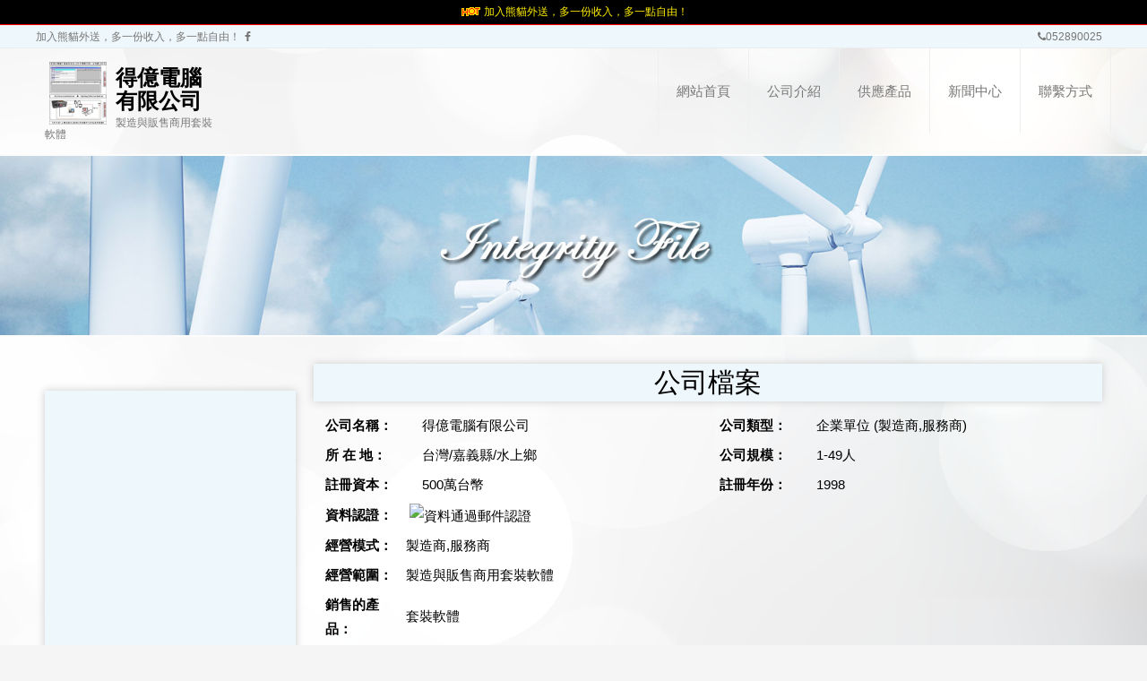

--- FILE ---
content_type: text/html;charset=utf-8
request_url: https://www.coinflows.com/com-sbmsat/credit/
body_size: 5772
content:
<!doctype html>
<html>
<head>
<meta charset="utf-8">
<meta http-equiv="X-UA-Compatible" content="IE=edge">
<meta name="viewport" content="width=device-width, initial-scale=1">
<!--2017-08-11 載入font awesome -->
<link href="//netdna.bootstrapcdn.com/font-awesome/4.1.0/css/font-awesome.min.css" rel="stylesheet">

<link rel="icon" href="https://www.coinflows.com/file/upload/202009/20/14/14-02-16-73-3604.jpg" />
<!-- 如果Banner選擇換燈片模式 -->
<link rel="stylesheet" href="https://www.coinflows.com//template/coinflows/homepage/slider-01/default.css" type="text/css" media="screen" />
<link rel="stylesheet" href="https://www.coinflows.com//template/coinflows/homepage/slider-01/nivo-slider.css" type="text/css" media="screen" />
<link rel="stylesheet" href="https://www.coinflows.com//template/coinflows/homepage/slider-01/style.css" type="text/css" media="screen" />
<!-- 如果Banner選擇換燈片模式 -->

<!--20180109 add lightbox START-->
<link rel="stylesheet" href="https://www.coinflows.com/template/coinflows/homepage/lightbox-01/css/lightbox.min.css">
<!--20180109 add lightbox END-->

<!--20180110 add Hover-Effect START-->
<link rel="stylesheet" href="https://www.coinflows.com/template/coinflows/homepage/hover-01/css/style1.css">
<link rel="stylesheet" href="https://www.coinflows.com/template/coinflows/homepage/hover-01/css/style_common.css">
<!--20180110 add Hover-Effect END-->

<title>公司介紹-得億電腦有限公司</title>
<meta name="keywords" content="得億電腦有限公司,製造與販售商用套裝軟體"/><meta name="generator" content="得億電腦有限公司 - https://www.coinflows.com/com-sbmsat/"/>
<meta name="template" content="homepage"/>
<!-- Bootstrap core CSS -->
<link href="https://www.coinflows.com/company/skin/bootstrap.min.css" rel="stylesheet">
<link href="https://www.coinflows.com/company/skin/bootstrap-theme.min.css" rel="stylesheet" media="screen">
<link rel="stylesheet" type="text/css" href="https://www.coinflows.com/company/skin/common.css"/>
<link rel="stylesheet" type="text/css" href="https://www.coinflows.com/company/skin/default/style.css"/>

<script src="https://www.coinflows.com/file/script/ie-emulation-modes-warning.js"></script>
<!-- IE10 viewport hack for Surface/desktop Windows 8 bug -->
<script src="https://www.coinflows.com/file/script/ie10-viewport-bug-workaround.js"></script>
<!-- HTML5 shim and Respond.js IE8 support of HTML5 elements and media queries -->
<!--[if lt IE 9]>
<script src="https://www.coinflows.com/file/script/html5shiv/3.7.2/html5shiv.min.js"></script>
<script src="https://www.coinflows.com/file/script/respond/1.4.2/respond.min.js"></script>
<![endif]-->
<script type="text/javascript">window.onerror= function(){return true;}</script><script type="text/javascript" src="https://www.coinflows.com/lang/zh-cn/lang.js"></script>
<script type="text/javascript">
var DTPath = 'https://www.coinflows.com/';
var SKPath = 'https://www.coinflows.com/skin/coinflows/';
var EXPath = 'https://www.coinflows.com/extend/';
var DTTour = 'https://www.coinflows.com/company/tour.php';
</script>
<script type="text/javascript" src="https://www.coinflows.com/file/script/homepage.js"></script>

<!--20170825返回頂端 -->
<link href="https://www.coinflows.com/company/skin/back-to-top.css" rel="stylesheet">
<script type="text/javascript" src="//code.jquery.com/jquery-1.8.3.js"></script>
<script type="text/javascript" src="https://www.coinflows.com/company/skin/back-to-top.js"></script>
<!--20170825返回頂端 -->
</head>
<body style="">
<!--設群分享--START-->
<!-- Go to www.addthis.com/dashboard to customize your tools --> <script type="text/javascript" src="//s7.addthis.com/js/300/addthis_widget.js#pubid=ra-555319a5663d27cf"></script> 
<!--設群分享--END-->
<!-- 網站狀態 -->
<div class="m container adv">
<p><img src="https://www.coinflows.com/for_customer_css_images/hot.gif"><a href="https://www.coinflows.com/extend/redirect-htm-aid-358.html" title="" target="_blank">加入熊貓外送，多一份收入，多一點自由！</a>
</p>
</div>
<div class="m container" id="page-top">
<div class="top" id="top">
<!--
<a href="https://www.coinflows.com/com-sbmsat/" title="得億電腦有限公司" rel="sidebar" onclick="window.external.addFavorite(this.href, this.title);return false;">加入書籤</a> |  
<a href="https://www.coinflows.com/com-sbmsat/" onclick="javascript:try{this.style.behavior='url(#default#homepage)';this.setHomePage(location.href);}catch(e){}return false;">設為首頁</a>  -->
<!--
<a href="https://www.coinflows.com/" target="_blank" class="coinflows_home">入口網站</a><a class="split1"> | </a>

<a href="https://www.coinflows.com/member/login.php">會員登錄</a><a class="split2"> | </a>

<a href="javascript:Go(DTTour);" class="neighbor_home">夥伴網站</a><a class="split3"> | </a>

<a href="https://www.coinflows.com/member/invite.php?user=sbmsat&goto=register" class="register">申請網站</a>
-->
<div class="language-switch" id="language-switch">
<!--20161216
<a href="#" alt="繁體中文"><img src="https://www.coinflows.com//languages/flags/tw.png"></a>
<a href="#" alt="简体中文"><img src="https://www.coinflows.com//languages/flags/cn.png"></a>
<a href="#" alt="English"><img src="https://www.coinflows.com//languages/flags/gb.png"></a>
<a href="#" alt="日本語"><img src="https://www.coinflows.com//languages/flags/jp.png"></a>
<a href="#" alt="한국의"><img src="https://www.coinflows.com//languages/flags/kr.png"></a>
-->
</div>
<!-- 20170812 聯絡資訊 -->
<div id="top-contact-info">
<div style="float:left;margin-right:5px;"><a href="https://to.foodpanda.com/a/yqf7snb" title="" target="_blank">加入熊貓外送，多一份收入，多一點自由！</a>
</div>

<div id="top-contact-fb"><a href="http://www.sbmsat.url.tw"><i class="fa fa-facebook"></i></a></div>
<div id="top-contact-fax"></div>
<div id="top-contact-phone"><i class="fa fa-phone"></i><a href="tel:052890025">052890025</a></div>
</div>




</div>
</div>
<div id="for-brand-and-menu">
<div id="brand-and-menu"><!-- LOGO公司名稱與選單區塊START -->
<div class="m container" id="page-logo">
<a href="https://www.coinflows.com//member/grade.php" target="_blank">
<div class="sign" id="head-sign" style="background:url('https://www.coinflows.com/company/image/award_free.png') no-repeat;">

</div>
</a>
<div class="head">
<div class="logo" id="head-logo"><a href="https://www.coinflows.com/com-sbmsat/"><img src="https://www.coinflows.com/file/upload/201607/24/13-39-00-42-3604.jpg" alt="得億電腦有限公司" onload="if(this.width>300)this.width=300;"/></a></div><div id="head-title">
<h1><a href="https://www.coinflows.com/com-sbmsat/">得億電腦有限公司</a></h1>
<h4>製造與販售商用套裝軟體</h4>
</div>
</div>
</div>
<div class="m container" id="page-menu">
<!--<div class="menu" >-->
<div class="navbar navbar-default menu" role="navigation" id="menu">
<div class="navbar-header">
<button type="button" class="navbar-toggle" data-toggle="collapse" data-target=".navbar-collapse"> <span class="sr-only">Toggle navigation</span> <span class="icon-bar"></span> <span class="icon-bar"></span> <span class="icon-bar"></span> </button>
</div>
<div class="navbar-collapse collapse">
<ul class="nav navbar-nav">
<li class="menu_li"><a href="https://www.coinflows.com/com-sbmsat/"><span>網站首頁</span></a></li>
<li class="menu_li">
<a id="introduce" href="https://www.coinflows.com/com-sbmsat/introduce/">
<span>公司介紹</span></a>
</li>
<li class="menu_li">
<a id="sell" href="https://www.coinflows.com/com-sbmsat/sell/">
<span>供應產品</span></a>
</li>
<li class="menu_li">
<a id="news" href="https://www.coinflows.com/com-sbmsat/news/">
<span>新聞中心</span></a>
</li>
<li class="menu_li">
<a id="contact" href="https://www.coinflows.com/com-sbmsat/contact/">
<span>聯繫方式</span></a>
</li>
</ul>
</div>
</div>
</div>
</div><!-- LOGO公司名稱與選單區塊END -->
</div>
<!-- 增加$file以確保Slider正常運作 -->
<div class="m container" id="page-banner">
<div class="banner-out">
<!--20170816依不同功能頁顯示不同的Banner-->
<div class="banner">
<img src="https://www.coinflows.com/company/skin/default/banner-credit.jpg" width="100%" />
</div>

</div>
<!--
<div id="member-banner-ad">
升級為VIP會員即可享有 無廣告+自有網域/網址+30個專屬email帳號+更多的佈景風格+數十項管理功能+SEO行銷功能！
<a href="https://www.coinflows.com/member/grade.php"><font color="red">點此前往升級！</font></a>
</div>
-->
</div>
<div class="m container" id="page-post">
<div class="pos" id="pos">
<span class="f_r">
<script type="text/javascript">show_date();</script>
</span>
<span id="position"></span>
</div>
</div>
<!-- 判斷首頁是新版或舊版版型 -->
<div class="m container" id="page-container">
<div class="row">
<div id="side" class="col-md-3" >
<div class="main_head main_page">
<script async src="//pagead2.googlesyndication.com/pagead/js/adsbygoogle.js"></script>
<!-- 自動大小 -->
<ins class="adsbygoogle"
     style="display:block"
     data-ad-client="ca-pub-9208513575621660"
     data-ad-slot="4917230836"
     data-ad-format="auto"
     data-full-width-responsive="true"></ins>
<script>
(adsbygoogle = window.adsbygoogle || []).push({});
</script></div>
<div class="side_head"><div><span class="f_r"><a href="https://www.coinflows.com/com-sbmsat/sell/"><img src="https://www.coinflows.com/company/image/more.gif" title="更多"/></a></span><strong><i class="fa fa-tags"></i>產品分類</strong></div></div>
<div class="side_body">
<ul>
<li>暫無分類</li>
</ul>
</div>
<div class="side_head"><div><strong><i class="fa fa-search"></i>站內搜索</strong></div></div>
<div class="side_body">
<form action="https://www.coinflows.com/company/home.php" onsubmit="return check_kw();">
<input type="hidden" name="action" value="search"/>
<input type="hidden" name="homepage" value="sbmsat"/>
<input type="text" name="kw" value="輸入關鍵詞" size="25" id="kw" class="inp" onfocus="if(this.value=='輸入關鍵詞')this.value='';"/>
<div style="padding:10px 0 0 0;">
<select name="file">
<option value="sell">供應產品</option><option value="news">新聞中心</option></select>&nbsp;
<input type="submit" value=" 搜 索 " class="sbm"/>
</div>
</form>
</div><div class="side_head"><div><span class="f_r"><a href="https://www.coinflows.com/com-sbmsat/link/"><img src="https://www.coinflows.com/company/image/more.gif" title="更多"/></a></span><strong><i class="fa fa-link"></i>友情鏈接</strong></div></div>
<div class="side_body">
<ul>
<li>暫無鏈接</li>
</ul>
</div>
<!-- 20141227 自動產生QR Code -->
<div id="side_QR" class="side_head">
    <div>
        <strong><i class="fa fa-qrcode"></i>QR Code</strong>
    </div>
</div>
<div id="side_QR" class="side_body" align="center">
    <img src="https://chart.googleapis.com/chart?chs=150x150&cht=qr&chl=https://www.coinflows.com/com-sbmsat/&choe=UTF-8" />
</div>
<!-- 20141227 自動產生QR Code --><!--20161208 
<div id="app" align="center">
<a href="http://www.coinflows.com/about/add-shortcut-to-mobile.html" target="_blank"><img style="max-width: 100%; height: auto;" src="http://www.coinflows.com/for_customer_css_images/available-device.png"></a>
</div>
--><div class="main_head main_page">
<script async src="//pagead2.googlesyndication.com/pagead/js/adsbygoogle.js"></script>
<!-- 自動大小 -->
<ins class="adsbygoogle"
     style="display:block"
     data-ad-client="ca-pub-9208513575621660"
     data-ad-slot="4917230836"
     data-ad-format="auto"
     data-full-width-responsive="true"></ins>
<script>
(adsbygoogle = window.adsbygoogle || []).push({});
</script></div>
</div>
<div id="main" class="col-md-9 img-zoom">
<div class="main_head main_page">
</div>
<div class="dsn" id="pos_show">您當前的位置：<a href="https://www.coinflows.com/com-sbmsat/">首頁</a> &raquo; <a href="https://www.coinflows.com/com-sbmsat/introduce/">公司介紹</a></div>
<div class="main_head"><div><strong>公司檔案</strong></div></div>
<div class="main_body">
<div class="px13 lh18">
<div class="col-md-6">
<table width="100%" cellpadding="3" cellspacing="1" align="center">

<tr>

<td width="90" class="f_b" id="tdtitle">公司名稱：</td>

<td width="260">得億電腦有限公司</td>

</tr>

<tr>

<td class="f_b">所 在 地：</td>

<td>台灣/嘉義縣/水上鄉</td>

</tr>

<tr>

<td class="f_b">註冊資本：</td>

<td>500萬台幣</td>

</tr>

</table>
</div>
<div class="col-md-6">
<table width="100%" cellpadding="3" cellspacing="1" align="center">

<tr>

<td width="90" class="f_b" id="tdtitle">公司類型：</td>

<td width="260">企業單位 (製造商,服務商)</td>

</tr>

<tr>

<td class="f_b">公司規模：</td>

<td>1-49人</td>

</tr>

<tr>

<td class="f_b">註冊年份：</td>

<td>1998</td>

</tr>

</table>
</div>
<div class="col-md-12">
<table width="100%" cellpadding="3" cellspacing="1" align="center">
<tr>
<td width="90" class="f_b" id="tdtitle">資料認證：</td>
<td>
&nbsp;<img src="https://www.coinflows.com/member/image/v_email.gif" style="width: 16px; height: 16px;" align="absmiddle" title="資料通過郵件認證"/>
</td>
</tr>
<tr>
<td class="f_b">經營模式：</td>
<td>製造商,服務商</td>
</tr>
<tr>
<td class="f_b">經營範圍：</td>
<td>製造與販售商用套裝軟體</td>
</tr>
<tr>
<td class="f_b">銷售的產品：</td>
<td>套裝軟體</td>
</tr>
<tr>
<td width="90"  class="f_b">主營行業：</td>
<td>
<table cellpadding="2" cellspacing="2" width="100%">
<tr><td width="33%"><a href="https://www.coinflows.com/company/list-2258.html" target="_blank">出版 影音製作傳播及資通訊服務業</a> / <a href="https://www.coinflows.com/company/list-2292.html" target="_blank">資訊服務業</a> / <a href="https://www.coinflows.com/company/list-2296.html" target="_blank">其他資訊服務業</a></td>
</table>
</td>
</tr>
</table>
</div>
<div class="c_b"></div>


<!--
<table width="98%" cellpadding="3" cellspacing="1" align="center">
<tr>
<td width="90" class="f_b">公司名稱：</td>
<td width="260">得億電腦有限公司</td>
<td width="90" class="f_b">公司類型：</td>
<td width="260">企業單位 (製造商,服務商)</td>
</tr>
<tr>
<td class="f_b">所 在 地：</td>
<td>台灣/嘉義縣/水上鄉</td>
<td class="f_b">公司規模：</td>
<td>1-49人</td>
</tr>
<tr>
<td class="f_b">註冊資本：</td>
<td>500萬台幣</td>
<td class="f_b">註冊年份：</td>
<td>1998</td>
</tr>
</table>
<table width="98%" cellpadding="3" cellspacing="1" align="center">
<tr>
<td class="f_b">資料認證：</td>
<td>
&nbsp;<img src="https://www.coinflows.com/member/image/v_email.gif" width="16" height="16" align="absmiddle" title="資料通過郵件認證"/>
</td>
</tr>
<tr>
<td class="f_b">經營模式：</td>
<td>製造商,服務商</td>
</tr>
<tr>
<td class="f_b">經營範圍：</td>
<td>製造與販售商用套裝軟體</td>
</tr>
<tr>
<td class="f_b">銷售的產品：</td>
<td>套裝軟體</td>
</tr>
<tr>
<td width="90"  class="f_b">主營行業：</td>
<td>
<table cellpadding="2" cellspacing="2" width="100%">
<tr><td width="33%"><a href="https://www.coinflows.com/company/list-2258.html" target="_blank">出版 影音製作傳播及資通訊服務業</a> / <a href="https://www.coinflows.com/company/list-2292.html" target="_blank">資訊服務業</a> / <a href="https://www.coinflows.com/company/list-2296.html" target="_blank">其他資訊服務業</a></td>
</table>
</td>
</tr>
</table>

-->
</div>
</div>
<div class="main_head">
<div>
<span class="f_n px13">
<strong>收到的評價(作為賣家)</strong> | <a href="https://www.coinflows.com/com-sbmsat/credit/view-1.html#comment">發出的評價(作為買家)</a>
<a name="comment"></a>
</span>
</div>
</div>
<div class="main_body">
<div class="pages"><label title="共0條">第<em>1</em>頁/共<span>0</span>頁</label>&nbsp;&nbsp;<a href="https://www.coinflows.com/com-sbmsat/credit/page-1.html">&nbsp;首頁&nbsp;</a> <input type="hidden" id="destoon_previous" value="https://www.coinflows.com/com-sbmsat/credit/page-0.html"/><a href="https://www.coinflows.com/com-sbmsat/credit/page-0.html">&nbsp;上一頁&nbsp;</a> <a href="https://www.coinflows.com/com-sbmsat/credit/page-1.html">&nbsp;下一頁&nbsp;</a><input type="hidden" id="destoon_next" value="https://www.coinflows.com/com-sbmsat/credit/page-1.html"/> <a href="https://www.coinflows.com/com-sbmsat/credit/page-0.html">&nbsp;尾頁&nbsp;</a> <input type="text" class="pages_inp" id="destoon_pageno" value="1" onkeydown="if(event.keyCode==13 && this.value) {window.location.href='https://www.coinflows.com/com-sbmsat/credit/page-{destoon_page}.html'.replace(/\{destoon_page\}/, this.value);return false;}"> <input type="button" class="pages_btn" value="GO" onclick="if(Dd('destoon_pageno').value>0)window.location.href='https://www.coinflows.com/com-sbmsat/credit/page-{destoon_page}.html'.replace(/\{destoon_page\}/, Dd('destoon_pageno').value);"/></div></div>
<div class="main_head main_page">
<script async src="//pagead2.googlesyndication.com/pagead/js/adsbygoogle.js"></script>
<!-- 自動大小 -->
<ins class="adsbygoogle"
     style="display:block"
     data-ad-client="ca-pub-9208513575621660"
     data-ad-slot="4917230836"
     data-ad-format="auto"
     data-full-width-responsive="true"></ins>
<script>
(adsbygoogle = window.adsbygoogle || []).push({});
</script></div>
</div>
</div>
</div>
<div class="m container" id="page-footer">
    <div class="foot" id="foot">
        <div>
            &copy;2026 得億電腦有限公司 版權所有
            <!--
<a href="https://www.coinflows.com/com-sbmsat/">網站首頁</a>&nbsp;&nbsp;
-->
</br><div style="font-size:12px;"><i class="fa fa-user" aria-hidden="true"></i> 11538&nbsp;&nbsp; Powered by <a href="https://www.coinflows.com/" target="_blank">康福商情網</a></div>
            <div style="font-size:12px;"><img src="https://www.coinflows.com/for_customer_css_images/hot.gif"><a href="https://to.foodpanda.com/a/yqf7snb" title="" target="_blank">加入熊貓外送，多一份收入，多一點自由！</a>
</div>
<!--
-->
        </div>
    </div>
</div>
<div class="foot-ext"></div>
<script type="text/javascript">Dd('position').innerHTML = Dd('pos_show').innerHTML;</script>
<!-- Bootstrap core JavaScript
    ================================================== -->
<!-- Placed at the end of the document so the pages load faster -->
<script src="https://www.coinflows.com/file/script/jquery-1.10.2.min.js"></script>
<script src="https://www.coinflows.com/file/script/bootstrap.min.js"></script>
<script src="https://www.coinflows.com/file/script/rwdContent_li.js"></script>
<!-- 如果Banner選擇換燈片模式 -->
<script type="text/javascript" src="https://www.coinflows.com/template/coinflows/homepage/slider-01/scripts/jquery-1.9.0.min.js"></script>
<script type="text/javascript" src="https://www.coinflows.com/template/coinflows/homepage/slider-01/scripts/jquery.nivo.slider.js"></script>
<script type="text/javascript">
    $(window).load(function() {
        $('#slider').nivoSlider();
    });
</script>
<!-- 如果Banner選擇換燈片模式 -->
<script type="text/javascript">
    $(document).ready(function() {
        var url = window.location.href;
        var match = url.match(/introduce\/(itemid-[0-9]+)\.shtml/);
        if (typeof(match) == 'undefined' || match == null) {
            // subdomain
            if (window.location.host == "www.coinflows.com") {
                var match_2 = url.match(/http:\/\/([_\w.-]+\/){2}([_\w.-]+)[\/]?/);
            } else {
                var match_2 = url.match(/http:\/\/([_\w.-]+\/){1}([_\w.-]+)[\/]?/);
            }
            if (match_2.length > 2) {
                id = '#' + match_2[match_2.length -1];
                $('.menu_on').removeClass('menu_on').addClass('menu_li');
                $(id).parents('li').removeClass('menu_li').addClass('menu_on');
            }
        }
        if (match.length > 1) {
            var id = '#' + match[1];
            $('.menu_on').removeClass('menu_on').addClass('menu_li');
            $(id).parents('li').removeClass('menu_li').addClass('menu_on');
        }
    });
</script>
<!-- google AD Start -->
<script async src="https://pagead2.googlesyndication.com/pagead/js/adsbygoogle.js"></script>
<script>
 (adsbygoogle = window.adsbygoogle || []).push({
  google_ad_client: "ca-pub-9208513575621660",
  enable_page_level_ads: true
 });
</script>
<!-- google AD End -->
<!-- 20170825返回頂端 -->
<div id="back-top">
    <!-- scroll top button --><a href="#top"><i class="fa fa-chevron-circle-up"></i></a>
</div>
<!--20170825返回頂端 -->
<!--20200507 Google 流量分析-->
<script>
  (function(i,s,o,g,r,a,m){i['GoogleAnalyticsObject']=r;i[r]=i[r]||function(){
  (i[r].q=i[r].q||[]).push(arguments)},i[r].l=1*new Date();a=s.createElement(o),
  m=s.getElementsByTagName(o)[0];a.async=1;a.src=g;m.parentNode.insertBefore(a,m)
  })(window,document,'script','//www.google-analytics.com/analytics.js','ga');
  ga('create', 'UA-58580682-1', 'auto');
  ga('send', 'pageview');
</script>
<!--20150115 Google 流量分析-->
</body>
</html>

--- FILE ---
content_type: text/html; charset=utf-8
request_url: https://www.google.com/recaptcha/api2/aframe
body_size: 268
content:
<!DOCTYPE HTML><html><head><meta http-equiv="content-type" content="text/html; charset=UTF-8"></head><body><script nonce="5MFBtrVmsf6jq4KzMCBqEg">/** Anti-fraud and anti-abuse applications only. See google.com/recaptcha */ try{var clients={'sodar':'https://pagead2.googlesyndication.com/pagead/sodar?'};window.addEventListener("message",function(a){try{if(a.source===window.parent){var b=JSON.parse(a.data);var c=clients[b['id']];if(c){var d=document.createElement('img');d.src=c+b['params']+'&rc='+(localStorage.getItem("rc::a")?sessionStorage.getItem("rc::b"):"");window.document.body.appendChild(d);sessionStorage.setItem("rc::e",parseInt(sessionStorage.getItem("rc::e")||0)+1);localStorage.setItem("rc::h",'1769344720861');}}}catch(b){}});window.parent.postMessage("_grecaptcha_ready", "*");}catch(b){}</script></body></html>

--- FILE ---
content_type: text/css
request_url: https://www.coinflows.com/company/skin/bootstrap-theme.min.css
body_size: 1713
content:
/*!
* Bootstrap v3.2.0 (http://getbootstrap.com)
* Copyright 2011-2014 Twitter, Inc.
* Licensed under MIT (https://github.com/twbs/bootstrap/blob/master/LICENSE)
*/
.btn-default,.btn-primary,.btn-success,.btn-info,.btn-warning,.btn-danger{

text-shadow:0 -1px 0 rgba(0,0,0,.2);

-webkit-box-shadow:inset 0 1px 0 rgba(255,255,255,.15),0 1px 1px rgba(0,0,0,.075);

box-shadow:inset 0 1px 0 rgba(255,255,255,.15),0 1px 1px rgba(0,0,0,.075)

}


.btn-default:active,.btn-primary:active,.btn-success:active,.btn-info:active,.btn-warning:active,.btn-danger:active,.btn-default.active,.btn-primary.active,.btn-success.active,.btn-info.active,.btn-warning.active,.btn-danger.active{

-webkit-box-shadow:inset 0 3px 5px rgba(0,0,0,.125);

box-shadow:inset 0 3px 5px rgba(0,0,0,.125)

}


.btn:active,.btn.active{

background-image:none

}
.

btn-default{

text-shadow:0 1px 0 #fff;
background-image:-webkit-linear-gradient(top,#fff 0,#e0e0e0 100%);

background-image:-o-linear-gradient(top,#fff 0,#e0e0e0 100%);

background-image:-webkit-gradient(linear,left top,left bottom,from(#fff),to(#e0e0e0));

background-image:linear-gradient(to bottom,#fff 0,#e0e0e0 100%);

filter:progid:DXImageTransform.Microsoft.gradient(startColorstr='#ffffffff', endColorstr='#ffe0e0e0', GradientType=0);

filter:progid:DXImageTransform.Microsoft.gradient(enabled=false);

background-repeat:repeat-x;

border-color:#dbdbdb;

border-color:#ccc

}


.btn-default:hover,.btn-default:focus{

background-color:#e0e0e0;

background-position:0 -15px

}

.btn-default:active,.btn-default.active{

background-color:#e0e0e0;

border-color:#dbdbdb

}


.btn-default:disabled,.btn-default[disabled]{

background-color:#e0e0e0;

background-image:none

}


.btn-primary{

background-image:-webkit-linear-gradient(top,#428bca 0,#2d6ca2 100%);

background-image:-o-linear-gradient(top,#428bca 0,#2d6ca2 100%);

background-image:-webkit-gradient(linear,left top,left bottom,from(#428bca),to(#2d6ca2));

background-image:linear-gradient(to bottom,#428bca 0,#2d6ca2 100%);

filter:progid:DXImageTransform.Microsoft.gradient(startColorstr='#ff428bca', endColorstr='#ff2d6ca2', GradientType=0);

filter:progid:DXImageTransform.Microsoft.gradient(enabled=false);

background-repeat:repeat-x;
border-color:#2b669a

}


.btn-primary:hover,.btn-primary:focus{

background-color:#2d6ca2;

background-position:0 -15px

}


.btn-primary:active,.btn-primary.active{

background-color:#2d6ca2;

border-color:#2b669a

}


.btn-primary:disabled,.btn-primary[disabled]{

background-color:#2d6ca2;

background-image:none

}


.btn-success{

background-image:-webkit-linear-gradient(top,#5cb85c 0,#419641 100%);

background-image:-o-linear-gradient(top,#5cb85c 0,#419641 100%);

background-image:-webkit-gradient(linear,left top,left bottom,from(#5cb85c),to(#419641));

background-image:linear-gradient(to bottom,#5cb85c 0,#419641 100%);

filter:progid:DXImageTransform.Microsoft.gradient(startColorstr='#ff5cb85c', endColorstr='#ff419641', GradientType=0);

filter:progid:DXImageTransform.Microsoft.gradient(enabled=false);

background-repeat:repeat-x;
border-color:#3e8f3e

}


.btn-success:hover,.btn-success:focus{

background-color:#419641;

background-position:0 -15px

}


.btn-success:active,.btn-success.active{

background-color:#419641;
border-color:#3e8f3e

}


.btn-success:disabled,.btn-success[disabled]{

background-color:#419641;
background-image:none

}


.btn-info{

background-image:-webkit-linear-gradient(top,#5bc0de 0,#2aabd2 100%);

background-image:-o-linear-gradient(top,#5bc0de 0,#2aabd2 100%);

background-image:-webkit-gradient(linear,left top,left bottom,from(#5bc0de),to(#2aabd2));

background-image:linear-gradient(to bottom,#5bc0de 0,#2aabd2 100%);

filter:progid:DXImageTransform.Microsoft.gradient(startColorstr='#ff5bc0de', endColorstr='#ff2aabd2', GradientType=0);

filter:progid:DXImageTransform.Microsoft.gradient(enabled=false);

background-repeat:repeat-x;
border-color:#28a4c9

}


.btn-info:hover,.btn-info:focus{

background-color:#2aabd2;

background-position:0 -15px

}


.btn-info:active,.btn-info.active{

background-color:#2aabd2;

border-color:#28a4c9

}


.btn-info:disabled,.btn-info[disabled]{

background-color:#2aabd2;

background-image:none

}

.btn-warning{

background-image:-webkit-linear-gradient(top,#f0ad4e 0,#eb9316 100%);

background-image:-o-linear-gradient(top,#f0ad4e 0,#eb9316 100%);

background-image:-webkit-gradient(linear,left top,left bottom,from(#f0ad4e),to(#eb9316));

background-image:linear-gradient(to bottom,#f0ad4e 0,#eb9316 100%);

filter:progid:DXImageTransform.Microsoft.gradient(startColorstr='#fff0ad4e', endColorstr='#ffeb9316', GradientType=0);

filter:progid:DXImageTransform.Microsoft.gradient(enabled=false);

background-repeat:repeat-x;
border-color:#e38d13

}


.btn-warning:hover,.btn-warning:focus{

background-color:#eb9316;

background-position:0 -15px

}


.btn-warning:active,.btn-warning.active{

background-color:#eb9316;

border-color:#e38d13

}


.btn-warning:disabled,.btn-warning[disabled]{
background-color:#eb9316;
background-image:none
}

.btn-danger{
background-image:-webkit-linear-gradient(top,#d9534f 0,#c12e2a 100%);

background-image:-o-linear-gradient(top,#d9534f 0,#c12e2a 100%);
background-image:-webkit-gradient(linear,left top,left bottom,from(#d9534f),to(#c12e2a));
background-image:linear-gradient(to bottom,#d9534f 0,#c12e2a 100%);
filter:progid:DXImageTransform.Microsoft.gradient(startColorstr='#ffd9534f', endColorstr='#ffc12e2a', GradientType=0);
filter:progid:DXImageTransform.Microsoft.gradient(enabled=false);
background-repeat:repeat-x;
border-color:#b92c28
}

.btn-danger:hover,.btn-danger:focus{
background-color:#c12e2a;
background-position:0 -15px
}

.btn-danger:active,.btn-danger.active{
background-color:#c12e2a;
border-color:#b92c28
}

.btn-danger:disabled,.btn-danger[disabled]{
background-color:#c12e2a;
background-image:none
}

.thumbnail,.img-thumbnail{
-webkit-box-shadow:0 1px 2px rgba(0,0,0,.075);
box-shadow:0 1px 2px rgba(0,0,0,.075)
}

.dropdown-menu>li>a:hover,.dropdown-menu>li>a:focus{
background-color:#e8e8e8;
background-image:-webkit-linear-gradient(top,#f5f5f5 0,#e8e8e8 100%);
background-image:-o-linear-gradient(top,#f5f5f5 0,#e8e8e8 100%);
background-image:-webkit-gradient(linear,left top,left bottom,from(#f5f5f5),to(#e8e8e8));
background-image:linear-gradient(to bottom,#f5f5f5 0,#e8e8e8 100%);
filter:progid:DXImageTransform.Microsoft.gradient(startColorstr='#fff5f5f5', endColorstr='#ffe8e8e8', GradientType=0);
background-repeat:repeat-x
}

.dropdown-menu>.active>a,.dropdown-menu>.active>a:hover,.dropdown-menu>.active>a:focus{
background-color:#357ebd;
background-image:-webkit-linear-gradient(top,#428bca 0,#357ebd 100%);
background-image:-o-linear-gradient(top,#428bca 0,#357ebd 100%);
background-image:-webkit-gradient(linear,left top,left bottom,from(#428bca),to(#357ebd));
background-image:linear-gradient(to bottom,#428bca 0,#357ebd 100%);
filter:progid:DXImageTransform.Microsoft.gradient(startColorstr='#ff428bca', endColorstr='#ff357ebd', GradientType=0);
background-repeat:repeat-x
}

.navbar-default{
/* background-image:-webkit-linear-gradient(top,#fff 0,#f8f8f8 100%); */
/* background-image:-o-linear-gradient(top,#fff 0,#f8f8f8 100%); */
/* background-image:-webkit-gradient(linear,left top,left bottom,from(#fff),to(#f8f8f8)); */
/* background-image:linear-gradient(to bottom,#fff 0,#f8f8f8 100%); */
filter:progid:DXImageTransform.Microsoft.gradient(startColorstr='#ffffffff', endColorstr='#fff8f8f8', GradientType=0);
filter:progid:DXImageTransform.Microsoft.gradient(enabled=false);
background-repeat:repeat-x;
border-radius:0px;
/* -webkit-box-shadow:inset 0 1px 0 rgba(255,255,255,.15),0 1px 5px rgba(0,0,0,.075); */
/* box-shadow:inset 0 1px 0 rgba(255,255,255,.15),0 1px 5px rgba(0,0,0,.075) */
}

.navbar-default .navbar-nav>.active>a{
background-image:-webkit-linear-gradient(top,#ebebeb 0,#f3f3f3 100%);
background-image:-o-linear-gradient(top,#ebebeb 0,#f3f3f3 100%);
background-image:-webkit-gradient(linear,left top,left bottom,from(#ebebeb),to(#f3f3f3));
background-image:linear-gradient(to bottom,#ebebeb 0,#f3f3f3 100%);
filter:progid:DXImageTransform.Microsoft.gradient(startColorstr='#ffebebeb', endColorstr='#fff3f3f3', GradientType=0);
background-repeat:repeat-x;
-webkit-box-shadow:inset 0 3px 9px rgba(0,0,0,.075);
box-shadow:inset 0 3px 9px rgba(0,0,0,.075)
}

.navbar-brand,.navbar-nav>li>a{
text-shadow:0 1px 0 rgba(255,255,255,.25)
}

.navbar-inverse{
background-image:-webkit-linear-gradient(top,#3c3c3c 0,#222 100%);
background-image:-o-linear-gradient(top,#3c3c3c 0,#222 100%);
background-image:-webkit-gradient(linear,left top,left bottom,from(#3c3c3c),to(#222));
background-image:linear-gradient(to bottom,#3c3c3c 0,#222 100%);
filter:progid:DXImageTransform.Microsoft.gradient(startColorstr='#ff3c3c3c', endColorstr='#ff222222', GradientType=0);
filter:progid:DXImageTransform.Microsoft.gradient(enabled=false);
background-repeat:repeat-x
}

.navbar-inverse .navbar-nav>.active>a{
background-image:-webkit-linear-gradient(top,#222 0,#282828 100%);
background-image:-o-linear-gradient(top,#222 0,#282828 100%);
background-image:-webkit-gradient(linear,left top,left bottom,from(#222),to(#282828));
background-image:linear-gradient(to bottom,#222 0,#282828 100%);
filter:progid:DXImageTransform.Microsoft.gradient(startColorstr='#ff222222', endColorstr='#ff282828', GradientType=0);
background-repeat:repeat-x;
-webkit-box-shadow:inset 0 3px 9px rgba(0,0,0,.25);
box-shadow:inset 0 3px 9px rgba(0,0,0,.25)
}

.navbar-inverse .navbar-brand,.navbar-inverse .navbar-nav>li>a{
text-shadow:0 -1px 0 rgba(0,0,0,.25)
}

.navbar-static-top,.navbar-fixed-top,.navbar-fixed-bottom{
border-radius:0
}

.alert{
text-shadow:0 1px 0 rgba(255,255,255,.2);
-webkit-box-shadow:inset 0 1px 0 rgba(255,255,255,.25),0 1px 2px rgba(0,0,0,.05);
box-shadow:inset 0 1px 0 rgba(255,255,255,.25),0 1px 2px rgba(0,0,0,.05)
}

.alert-success{
background-image:-webkit-linear-gradient(top,#dff0d8 0,#c8e5bc 100%);
background-image:-o-linear-gradient(top,#dff0d8 0,#c8e5bc 100%);
background-image:-webkit-gradient(linear,left top,left bottom,from(#dff0d8),to(#c8e5bc));
background-image:linear-gradient(to bottom,#dff0d8 0,#c8e5bc 100%);
filter:progid:DXImageTransform.Microsoft.gradient(startColorstr='#ffdff0d8', endColorstr='#ffc8e5bc', GradientType=0);
background-repeat:repeat-x;
border-color:#b2dba1
}

.alert-info{
background-image:-webkit-linear-gradient(top,#d9edf7 0,#b9def0 100%);
background-image:-o-linear-gradient(top,#d9edf7 0,#b9def0 100%);
background-image:-webkit-gradient(linear,left top,left bottom,from(#d9edf7),to(#b9def0));
background-image:linear-gradient(to bottom,#d9edf7 0,#b9def0 100%);
filter:progid:DXImageTransform.Microsoft.gradient(startColorstr='#ffd9edf7', endColorstr='#ffb9def0', GradientType=0);
background-repeat:repeat-x;
border-color:#9acfea
}

.alert-warning{
background-image:-webkit-linear-gradient(top,#fcf8e3 0,#f8efc0 100%);
background-image:-o-linear-gradient(top,#fcf8e3 0,#f8efc0 100%);
background-image:-webkit-gradient(linear,left top,left bottom,from(#fcf8e3),to(#f8efc0));
background-image:linear-gradient(to bottom,#fcf8e3 0,#f8efc0 100%);
filter:progid:DXImageTransform.Microsoft.gradient(startColorstr='#fffcf8e3', endColorstr='#fff8efc0', GradientType=0);
background-repeat:repeat-x;
border-color:#f5e79e
}

.alert-danger{
background-image:-webkit-linear-gradient(top,#f2dede 0,#e7c3c3 100%);
background-image:-o-linear-gradient(top,#f2dede 0,#e7c3c3 100%);
background-image:-webkit-gradient(linear,left top,left bottom,from(#f2dede),to(#e7c3c3));
background-image:linear-gradient(to bottom,#f2dede 0,#e7c3c3 100%);
filter:progid:DXImageTransform.Microsoft.gradient(startColorstr='#fff2dede', endColorstr='#ffe7c3c3', GradientType=0);
background-repeat:repeat-x;
border-color:#dca7a7
}

.progress{
background-image:-webkit-linear-gradient(top,#ebebeb 0,#f5f5f5 100%);
background-image:-o-linear-gradient(top,#ebebeb 0,#f5f5f5 100%);
background-image:-webkit-gradient(linear,left top,left bottom,from(#ebebeb),to(#f5f5f5));
background-image:linear-gradient(to bottom,#ebebeb 0,#f5f5f5 100%);
filter:progid:DXImageTransform.Microsoft.gradient(startColorstr='#ffebebeb', endColorstr='#fff5f5f5', GradientType=0);
background-repeat:repeat-x
}

.progress-bar{
background-image:-webkit-linear-gradient(top,#428bca 0,#3071a9 100%);
background-image:-o-linear-gradient(top,#428bca 0,#3071a9 100%);
background-image:-webkit-gradient(linear,left top,left bottom,from(#428bca),to(#3071a9));
background-image:linear-gradient(to bottom,#428bca 0,#3071a9 100%);
filter:progid:DXImageTransform.Microsoft.gradient(startColorstr='#ff428bca', endColorstr='#ff3071a9', GradientType=0);
background-repeat:repeat-x
}

.progress-bar-success{
background-image:-webkit-linear-gradient(top,#5cb85c 0,#449d44 100%);
background-image:-o-linear-gradient(top,#5cb85c 0,#449d44 100%);
background-image:-webkit-gradient(linear,left top,left bottom,from(#5cb85c),to(#449d44));
background-image:linear-gradient(to bottom,#5cb85c 0,#449d44 100%);
filter:progid:DXImageTransform.Microsoft.gradient(startColorstr='#ff5cb85c', endColorstr='#ff449d44', GradientType=0);
background-repeat:repeat-x
}

.progress-bar-info{
background-image:-webkit-linear-gradient(top,#5bc0de 0,#31b0d5 100%);
background-image:-o-linear-gradient(top,#5bc0de 0,#31b0d5 100%);
background-image:-webkit-gradient(linear,left top,left bottom,from(#5bc0de),to(#31b0d5));
background-image:linear-gradient(to bottom,#5bc0de 0,#31b0d5 100%);
filter:progid:DXImageTransform.Microsoft.gradient(startColorstr='#ff5bc0de', endColorstr='#ff31b0d5', GradientType=0);
background-repeat:repeat-x
}

.progress-bar-warning{
background-image:-webkit-linear-gradient(top,#f0ad4e 0,#ec971f 100%);
background-image:-o-linear-gradient(top,#f0ad4e 0,#ec971f 100%);
background-image:-webkit-gradient(linear,left top,left bottom,from(#f0ad4e),to(#ec971f));
background-image:linear-gradient(to bottom,#f0ad4e 0,#ec971f 100%);
filter:progid:DXImageTransform.Microsoft.gradient(startColorstr='#fff0ad4e', endColorstr='#ffec971f', GradientType=0);
background-repeat:repeat-x
}

.progress-bar-danger{
background-image:-webkit-linear-gradient(top,#d9534f 0,#c9302c 100%);
background-image:-o-linear-gradient(top,#d9534f 0,#c9302c 100%);
background-image:-webkit-gradient(linear,left top,left bottom,from(#d9534f),to(#c9302c));
background-image:linear-gradient(to bottom,#d9534f 0,#c9302c 100%);
filter:progid:DXImageTransform.Microsoft.gradient(startColorstr='#ffd9534f', endColorstr='#ffc9302c', GradientType=0);
background-repeat:repeat-x
}

.progress-bar-striped{
background-image:-webkit-linear-gradient(45deg,rgba(255,255,255,.15) 25%,transparent 25%,transparent 50%,rgba(255,255,255,.15) 50%,rgba(255,255,255,.15) 75%,transparent 75%,transparent);
background-image:-o-linear-gradient(45deg,rgba(255,255,255,.15) 25%,transparent 25%,transparent 50%,rgba(255,255,255,.15) 50%,rgba(255,255,255,.15) 75%,transparent 75%,transparent);
background-image:linear-gradient(45deg,rgba(255,255,255,.15) 25%,transparent 25%,transparent 50%,rgba(255,255,255,.15) 50%,rgba(255,255,255,.15) 75%,transparent 75%,transparent)
}

.list-group{
border-radius:4px;
-webkit-box-shadow:0 1px 2px rgba(0,0,0,.075);
box-shadow:0 1px 2px rgba(0,0,0,.075)
}

.list-group-item.active,.list-group-item.active:hover,.list-group-item.active:focus{
text-shadow:0 -1px 0 #3071a9;
background-image:-webkit-linear-gradient(top,#428bca 0,#3278b3 100%);
background-image:-o-linear-gradient(top,#428bca 0,#3278b3 100%);
background-image:-webkit-gradient(linear,left top,left bottom,from(#428bca),to(#3278b3));
background-image:linear-gradient(to bottom,#428bca 0,#3278b3 100%);
filter:progid:DXImageTransform.Microsoft.gradient(startColorstr='#ff428bca', endColorstr='#ff3278b3', GradientType=0);
background-repeat:repeat-x;
border-color:#3278b3
}

.panel{
-webkit-box-shadow:0 1px 2px rgba(0,0,0,.05);
box-shadow:0 1px 2px rgba(0,0,0,.05)
}

.panel-default>.panel-heading{
background-image:-webkit-linear-gradient(top,#f5f5f5 0,#e8e8e8 100%);
background-image:-o-linear-gradient(top,#f5f5f5 0,#e8e8e8 100%);
background-image:-webkit-gradient(linear,left top,left bottom,from(#f5f5f5),to(#e8e8e8));
background-image:linear-gradient(to bottom,#f5f5f5 0,#e8e8e8 100%);
filter:progid:DXImageTransform.Microsoft.gradient(startColorstr='#fff5f5f5', endColorstr='#ffe8e8e8', GradientType=0);
background-repeat:repeat-x
}

.panel-primary>.panel-heading{
background-image:-webkit-linear-gradient(top,#428bca 0,#357ebd 100%);
background-image:-o-linear-gradient(top,#428bca 0,#357ebd 100%);
background-image:-webkit-gradient(linear,left top,left bottom,from(#428bca),to(#357ebd));
background-image:linear-gradient(to bottom,#428bca 0,#357ebd 100%);
filter:progid:DXImageTransform.Microsoft.gradient(startColorstr='#ff428bca', endColorstr='#ff357ebd', GradientType=0);
background-repeat:repeat-x
}

.panel-success>.panel-heading{
background-image:-webkit-linear-gradient(top,#dff0d8 0,#d0e9c6 100%);
background-image:-o-linear-gradient(top,#dff0d8 0,#d0e9c6 100%);
background-image:-webkit-gradient(linear,left top,left bottom,from(#dff0d8),to(#d0e9c6));
background-image:linear-gradient(to bottom,#dff0d8 0,#d0e9c6 100%);
filter:progid:DXImageTransform.Microsoft.gradient(startColorstr='#ffdff0d8', endColorstr='#ffd0e9c6', GradientType=0);
background-repeat:repeat-x
}

.panel-info>.panel-heading{
background-image:-webkit-linear-gradient(top,#d9edf7 0,#c4e3f3 100%);
background-image:-o-linear-gradient(top,#d9edf7 0,#c4e3f3 100%);
background-image:-webkit-gradient(linear,left top,left bottom,from(#d9edf7),to(#c4e3f3));
background-image:linear-gradient(to bottom,#d9edf7 0,#c4e3f3 100%);
filter:progid:DXImageTransform.Microsoft.gradient(startColorstr='#ffd9edf7', endColorstr='#ffc4e3f3', GradientType=0);
background-repeat:repeat-x
}

.panel-warning>.panel-heading{
background-image:-webkit-linear-gradient(top,#fcf8e3 0,#faf2cc 100%);
background-image:-o-linear-gradient(top,#fcf8e3 0,#faf2cc 100%);
background-image:-webkit-gradient(linear,left top,left bottom,from(#fcf8e3),to(#faf2cc));
background-image:linear-gradient(to bottom,#fcf8e3 0,#faf2cc 100%);
filter:progid:DXImageTransform.Microsoft.gradient(startColorstr='#fffcf8e3', endColorstr='#fffaf2cc', GradientType=0);
background-repeat:repeat-x
}

.panel-danger>.panel-heading{
background-image:-webkit-linear-gradient(top,#f2dede 0,#ebcccc 100%);
background-image:-o-linear-gradient(top,#f2dede 0,#ebcccc 100%);
background-image:-webkit-gradient(linear,left top,left bottom,from(#f2dede),to(#ebcccc));
background-image:linear-gradient(to bottom,#f2dede 0,#ebcccc 100%);
filter:progid:DXImageTransform.Microsoft.gradient(startColorstr='#fff2dede', endColorstr='#ffebcccc', GradientType=0);
background-repeat:repeat-x
}

.well{
background-image:-webkit-linear-gradient(top,#e8e8e8 0,#f5f5f5 100%);
background-image:-o-linear-gradient(top,#e8e8e8 0,#f5f5f5 100%);
background-image:-webkit-gradient(linear,left top,left bottom,from(#e8e8e8),to(#f5f5f5));
background-image:linear-gradient(to bottom,#e8e8e8 0,#f5f5f5 100%);
filter:progid:DXImageTransform.Microsoft.gradient(startColorstr='#ffe8e8e8', endColorstr='#fff5f5f5', GradientType=0);
background-repeat:repeat-x;
border-color:#dcdcdc;
-webkit-box-shadow:inset 0 1px 3px rgba(0,0,0,.05),0 1px 0 rgba(255,255,255,.1);
box-shadow:inset 0 1px 3px rgba(0,0,0,.05),0 1px 0 rgba(255,255,255,.1)
}




--- FILE ---
content_type: text/javascript
request_url: https://www.coinflows.com/lang/zh-cn/lang.js
body_size: 1494
content:
/*
	[Destoon B2B System] Copyright (c) 2008-2013 Destoon.COM
	This is NOT a freeware, use is subject to license.txt
*/
var L = new Array();
/* admin.js */
L['system_tips']			= '系統提示';
L['ok']						= '確 定';
L['cancel']					= '取 消';
L['upload']					= '上 傳';
L['uploading']				= '上傳中..';
L['upload_file']			= '上傳文件';
L['upload_img']				= '上傳圖片';
L['allow']					= '限制為:';
L['preview_img']			= '圖片預覽';
L['choose_img']				= '選擇圖片';
L['width']					= '寬度';
L['height']					= '高度';
L['up_local']				= '本地圖片';
L['up_remote']				= '網絡圖片';
L['type_imgurl']			= '請填寫圖片網址';
L['choose_file']			= '請選擇文件';
L['choose_item']			= '選擇信息';
L['dialog_user']			= '會員{V0}資料';
L['empty_img']				= '不可預覽，圖片地址為空';
L['confirm_del']			= '確定要刪除嗎？此操作將不可撤銷';
L['type_category']			= '請輸入分類名稱或簡稱，例如：計算機';
L['related_found']			= '為您找到以下相關分類，請選擇：';
L['related_not_found']		= '未找到相關分類，請調整名稱';
L['type_valid_filepath']	= '請輸入正確的文件路徑';
L['wysiwyg_mode']			= '請切換到設計模式';
L['dialog_close']			= '關閉[快捷鍵Esc]';
L['tpl_add']				= '新建模板';
L['tpl_edit']				= '修改模板';

/* calendar.js */
L['Sun']					= '日';
L['Mon']					= '一';
L['Tue']					= '二';
L['Wed']					= '三';
L['Thu']					= '四';
L['Fri']					= '五';
L['Sat']					= '六';
L['prev_year']				= '前一年';
L['next_year']				= '後一年';
L['prev_month']				= '上一月';
L['next_month']				= '下一月';

/* common.js */
L['str_delete']				= '刪除';
L['str_captcha']			= '點擊顯示';

/* draft.js */
L['fck_zoom']				= '點擊增加高度 右擊縮小高度';
L['data_recovery']			= '數據恢復';
L['save_draft']				= '暫存草稿';
L['if_cover_data']			= '發現 {V0} 保存的數據，是否覆蓋當前數據？';
L['no_data']				= '抱歉 未找到保存的數據';
L['at_least_10_letters']	= '請至少輸入10個字，當前已輸入{V0}字';
L['stop_auto_save']			= '系統會自動保存草稿，此操作將中止系統自動保存功能，確定要繼續嗎？';
L['draft_auto_saved']		= '{V0}點{V1}分{V2}秒 系統自動保存了草稿';
L['draft_saved']			= '草稿已保存';
L['stop_save']				= '關閉保存';
L['draft_save_stopped']		= '草稿保存已停止';
L['start_save']				= '開啟保存';
L['upload_attach']			= '插入附件';

/* fckeditor.js */
L['tip_image']				= '提示：您的瀏覽器支持直接拖拽本地圖片至編輯器或者直接Ctrl+C粘貼QQ截圖裡的圖像，趕快試試吧！';
L['tip_know']				= '我知道了';

/* homepage.js & member.js */
L['click_open']				= '點擊打開原圖';
L['keyword_value']			= '輸入關鍵詞';
L['keyword_message']		= '請輸入關鍵詞';
L['Sunday']					= '星期日';
L['Monday']					= '星期一';
L['Tuesday']				= '星期二';
L['Wednesday']				= '星期三';
L['Thursday']				= '星期四';
L['Friday']					= '星期五';
L['Saturday']				= '星期六';
L['show_date']				= '今天是 {V0}月{V1}日 {V2}';

/* index.js */
L['close_letter']			= '收起';
L['last_page']				= '已至最後一頁';

/* page.js */
L['popular_search_terms']	= '熱門搜索：';
L['search_tips_close']		= '關閉';
L['chrome_fav_tip']			= '請按快捷鍵Ctrl+D收藏本頁，謝謝';

/* player.js */
L['iso_tips_video']			= '暫不支持此視頻，請在電腦上觀看';

/* profile.js */
L['max_mode']				= '最多可選{V0}種經營模式';
L['max_cate']				= '最多可添加{V0}個分類';
L['choose_category']		= '請選擇分類';
L['category_chosen']		= '已添加過此分類';

/*weibo.js*/
L['sync_sina'] = '同步到新浪微博';
L['sync_qq'] = '同步到騰訊微博';
L['sync_qzone'] = '同步到QQ空間';
L['sync_login_sina'] = '您還沒有登錄新浪微博或者登錄已經失效，是否現在登錄?';
L['sync_login_qq'] = '您還沒有QQ登錄或者QQ登錄已經失效，是否現在登錄?';

--- FILE ---
content_type: text/plain
request_url: https://www.google-analytics.com/j/collect?v=1&_v=j102&a=2058250455&t=pageview&_s=1&dl=https%3A%2F%2Fwww.coinflows.com%2Fcom-sbmsat%2Fcredit%2F&ul=en-us%40posix&dt=%E5%85%AC%E5%8F%B8%E4%BB%8B%E7%B4%B9-%E5%BE%97%E5%84%84%E9%9B%BB%E8%85%A6%E6%9C%89%E9%99%90%E5%85%AC%E5%8F%B8&sr=1280x720&vp=1280x720&_u=IEBAAEABAAAAACAAI~&jid=1409993784&gjid=210796612&cid=740225543.1769344719&tid=UA-58580682-1&_gid=985614557.1769344719&_r=1&_slc=1&z=1359043612
body_size: -450
content:
2,cG-LYB9JK0WTM